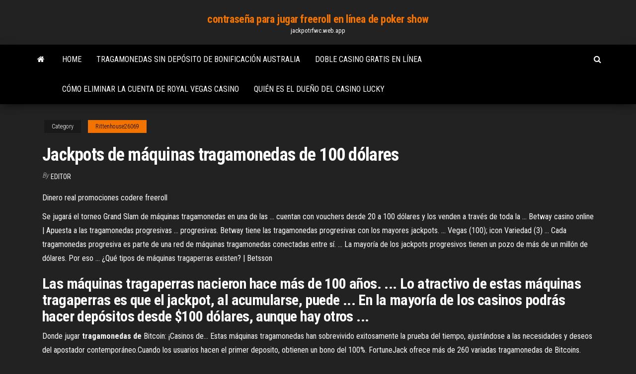

--- FILE ---
content_type: text/html; charset=utf-8
request_url: https://jackpotrfwc.web.app/rittenhouse26069tady/jackpots-de-mbquinas-tragamonedas-de-100-dulares-231.html
body_size: 4741
content:
<!DOCTYPE html>
<html lang="en-US">
    <head>
        <meta http-equiv="content-type" content="text/html; charset=UTF-8" />
        <meta http-equiv="X-UA-Compatible" content="IE=edge" />
        <meta name="viewport" content="width=device-width, initial-scale=1" />  
        <title>Jackpots de máquinas tragamonedas de 100 dólares zslag</title>
<link rel='dns-prefetch' href='//fonts.googleapis.com' />
<link rel='dns-prefetch' href='//s.w.org' />
<script type="text/javascript">
			window._wpemojiSettings = {"baseUrl":"https:\/\/s.w.org\/images\/core\/emoji\/12.0.0-1\/72x72\/","ext":".png","svgUrl":"https:\/\/s.w.org\/images\/core\/emoji\/12.0.0-1\/svg\/","svgExt":".svg","source":{"concatemoji":"http:\/\/jackpotrfwc.web.app/wp-includes\/js\/wp-emoji-release.min.js?ver=5.3"}};
			!function(e,a,t){var r,n,o,i,p=a.createElement("canvas"),s=p.getContext&&p.getContext("2d");function c(e,t){var a=String.fromCharCode;s.clearRect(0,0,p.width,p.height),s.fillText(a.apply(this,e),0,0);var r=p.toDataURL();return s.clearRect(0,0,p.width,p.height),s.fillText(a.apply(this,t),0,0),r===p.toDataURL()}function l(e){if(!s||!s.fillText)return!1;switch(s.textBaseline="top",s.font="600 32px Arial",e){case"flag":return!c([1270,65039,8205,9895,65039],[1270,65039,8203,9895,65039])&&(!c([55356,56826,55356,56819],[55356,56826,8203,55356,56819])&&!c([55356,57332,56128,56423,56128,56418,56128,56421,56128,56430,56128,56423,56128,56447],[55356,57332,8203,56128,56423,8203,56128,56418,8203,56128,56421,8203,56128,56430,8203,56128,56423,8203,56128,56447]));case"emoji":return!c([55357,56424,55356,57342,8205,55358,56605,8205,55357,56424,55356,57340],[55357,56424,55356,57342,8203,55358,56605,8203,55357,56424,55356,57340])}return!1}function d(e){var t=a.createElement("script");t.src=e,t.defer=t.type="text/javascript",a.getElementsByTagName("head")[0].appendChild(t)}for(i=Array("flag","emoji"),t.supports={everything:!0,everythingExceptFlag:!0},o=0;o<i.length;o++)t.supports[i[o]]=l(i[o]),t.supports.everything=t.supports.everything&&t.supports[i[o]],"flag"!==i[o]&&(t.supports.everythingExceptFlag=t.supports.everythingExceptFlag&&t.supports[i[o]]);t.supports.everythingExceptFlag=t.supports.everythingExceptFlag&&!t.supports.flag,t.DOMReady=!1,t.readyCallback=function(){t.DOMReady=!0},t.supports.everything||(n=function(){t.readyCallback()},a.addEventListener?(a.addEventListener("DOMContentLoaded",n,!1),e.addEventListener("load",n,!1)):(e.attachEvent("onload",n),a.attachEvent("onreadystatechange",function(){"complete"===a.readyState&&t.readyCallback()})),(r=t.source||{}).concatemoji?d(r.concatemoji):r.wpemoji&&r.twemoji&&(d(r.twemoji),d(r.wpemoji)))}(window,document,window._wpemojiSettings);
		</script>
		<style type="text/css">
img.wp-smiley,
img.emoji {
	display: inline !important;
	border: none !important;
	box-shadow: none !important;
	height: 1em !important;
	width: 1em !important;
	margin: 0 .07em !important;
	vertical-align: -0.1em !important;
	background: none !important;
	padding: 0 !important;
}
</style>
	<link rel='stylesheet' id='wp-block-library-css' href='https://jackpotrfwc.web.app/wp-includes/css/dist/block-library/style.min.css?ver=5.3' type='text/css' media='all' />
<link rel='stylesheet' id='bootstrap-css' href='https://jackpotrfwc.web.app/wp-content/themes/envo-magazine/css/bootstrap.css?ver=3.3.7' type='text/css' media='all' />
<link rel='stylesheet' id='envo-magazine-stylesheet-css' href='https://jackpotrfwc.web.app/wp-content/themes/envo-magazine/style.css?ver=5.3' type='text/css' media='all' />
<link rel='stylesheet' id='envo-magazine-child-style-css' href='https://jackpotrfwc.web.app/wp-content/themes/envo-magazine-dark/style.css?ver=1.0.3' type='text/css' media='all' />
<link rel='stylesheet' id='envo-magazine-fonts-css' href='https://fonts.googleapis.com/css?family=Roboto+Condensed%3A300%2C400%2C700&#038;subset=latin%2Clatin-ext' type='text/css' media='all' />
<link rel='stylesheet' id='font-awesome-css' href='https://jackpotrfwc.web.app/wp-content/themes/envo-magazine/css/font-awesome.min.css?ver=4.7.0' type='text/css' media='all' />
<script type='text/javascript' src='https://jackpotrfwc.web.app/wp-includes/js/jquery/jquery.js?ver=1.12.4-wp'></script>
<script type='text/javascript' src='https://jackpotrfwc.web.app/wp-includes/js/jquery/jquery-migrate.min.js?ver=1.4.1'></script>
<script type='text/javascript' src='https://jackpotrfwc.web.app/wp-includes/js/comment-reply.min.js'></script>
<link rel='https://api.w.org/' href='https://jackpotrfwc.web.app/wp-json/' />
</head>
    <body id="blog" class="archive category  category-17">
        <a class="skip-link screen-reader-text" href="#site-content">Skip to the content</a>        <div class="site-header em-dark container-fluid">
    <div class="container">
        <div class="row">
            <div class="site-heading col-md-12 text-center">
                <div class="site-branding-logo">
                                    </div>
                <div class="site-branding-text">
                                            <p class="site-title"><a href="https://jackpotrfwc.web.app/" rel="home">contraseña para jugar freeroll en línea de poker show</a></p>
                    
                                            <p class="site-description">
                            jackpotrfwc.web.app                        </p>
                                    </div><!-- .site-branding-text -->
            </div>
            	
        </div>
    </div>
</div>
 
<div class="main-menu">
    <nav id="site-navigation" class="navbar navbar-default">     
        <div class="container">   
            <div class="navbar-header">
                                <button id="main-menu-panel" class="open-panel visible-xs" data-panel="main-menu-panel">
                        <span></span>
                        <span></span>
                        <span></span>
                    </button>
                            </div> 
                        <ul class="nav navbar-nav search-icon navbar-left hidden-xs">
                <li class="home-icon">
                    <a href="https://jackpotrfwc.web.app/" title="contraseña para jugar freeroll en línea de poker show">
                        <i class="fa fa-home"></i>
                    </a>
                </li>
            </ul>
            <div class="menu-container"><ul id="menu-top" class="nav navbar-nav navbar-left"><li id="menu-item-100" class="menu-item menu-item-type-custom menu-item-object-custom menu-item-home menu-item-751"><a href="https://jackpotrfwc.web.app">Home</a></li><li id="menu-item-118" class="menu-item menu-item-type-custom menu-item-object-custom menu-item-home menu-item-100"><a href="https://jackpotrfwc.web.app/rittenhouse26069tady/tragamonedas-sin-depusito-de-bonificaciun-australia-847.html">Tragamonedas sin depósito de bonificación australia</a></li><li id="menu-item-603" class="menu-item menu-item-type-custom menu-item-object-custom menu-item-home menu-item-100"><a href="https://jackpotrfwc.web.app/arabian40829fec/doble-casino-gratis-en-lnnea-faj.html">Doble casino gratis en línea</a></li><li id="menu-item-387" class="menu-item menu-item-type-custom menu-item-object-custom menu-item-home menu-item-100"><a href="https://jackpotrfwc.web.app/arabian40829fec/cumo-eliminar-la-cuenta-de-royal-vegas-casino-tiru.html">Cómo eliminar la cuenta de royal vegas casino</a></li><li id="menu-item-858" class="menu-item menu-item-type-custom menu-item-object-custom menu-item-home menu-item-100"><a href="https://jackpotrfwc.web.app/rittenhouse26069tady/quiyn-es-el-dueso-del-casino-lucky-122.html">Quién es el dueño del casino lucky</a></li>
</ul></div>            <ul class="nav navbar-nav search-icon navbar-right hidden-xs">
                <li class="top-search-icon">
                    <a href="#">
                        <i class="fa fa-search"></i>
                    </a>
                </li>
                <div class="top-search-box">
                    <form role="search" method="get" id="searchform" class="searchform" action="https://jackpotrfwc.web.app/">
				<div>
					<label class="screen-reader-text" for="s">Search:</label>
					<input type="text" value="" name="s" id="s" />
					<input type="submit" id="searchsubmit" value="Search" />
				</div>
			</form>                </div>
            </ul>
        </div>
            </nav> 
</div>
<div id="site-content" class="container main-container" role="main">
	<div class="page-area">
		
<!-- start content container -->
<div class="row">

	<div class="col-md-12">
					<header class="archive-page-header text-center">
							</header><!-- .page-header -->
				<article class="blog-block col-md-12">
	<div class="post-231 post type-post status-publish format-standard hentry ">
					<div class="entry-footer"><div class="cat-links"><span class="space-right">Category</span><a href="https://jackpotrfwc.web.app/rittenhouse26069tady/">Rittenhouse26069</a></div></div><h1 class="single-title">Jackpots de máquinas tragamonedas de 100 dólares</h1>
<span class="author-meta">
			<span class="author-meta-by">By</span>
			<a href="https://jackpotrfwc.web.app/#Mark Zuckerberg">
				Editor			</a>
		</span>
						<div class="single-content"> 
						<div class="single-entry-summary">
<p><p><span>Dinero real promociones codere freeroll</span></p>
<p>Se jugará el torneo Grand Slam de máquinas tragamonedas en una de las ... cuentan con vouchers desde 20 a 100 dólares y los venden a través de toda la ... Betway casino online | Apuesta a las tragamonedas progresivas ... progresivas. Betway tiene las tragamonedas progresivas con los mayores jackpots. ... Vegas (100); icon Variedad (3) ... Cada tragamonedas progresiva es parte de una red de máquinas tragamonedas conectadas entre sí. ... La mayoría de los jackpots progresivos tienen un pozo de más de un millón de dólares. Por eso ... ¿Qué tipos de máquinas tragaperras existen? | Betsson</p>
<h2>Las máquinas tragaperras nacieron hace más de 100 años. ... Lo atractivo de  estas máquinas tragaperras es que el jackpot, al acumularse, puede ... En la  mayoría de los casinos podrás hacer depósitos desde $100 dólares, aunque hay  otros ...</h2>
<p>Donde jugar <b>tragamonedas</b> <b>de</b> Bitcoin: ¡Casinos de… Estas máquinas tragamonedas han sobrevivido exitosamente la prueba del tiempo, ajustándose a las necesidades y deseos del apostador contemporáneo.Cuando los usuarios hacen el primer deposito, obtienen un bono del 100%. FortuneJack ofrece más de 260 variadas  tragamonedas de Bitcoins. Guía para las <b>tragamonedas</b> online | <b>JACKPOTS</b> PROGRESIVOS Las máquinas tragamonedas (también conocidas com tragaperras) son de lejos la forma más popular de los juegos de casino online, y ocupan la mayoría de los casinos tanto físicos como online. Hay literalmente miles  de máquinas diferentes a las que puedes jugar en internet y hemos revisado...</p>
<h3>Jugar tragamonedas Jackpot Rango gratis en español sin descargar y sin registrarse. Las mejores máquinas tragaperras online bono sin depósito. ... tarjeta que adquieres para que tu dinero nacional se convierta en dólares o euros y ... cuenta que solo las tragaperras contribuyen un 100% para el roll-over, las apuestas ...</h3>
<p>También podrás encontrar juegos juegos para menores de ... Además, los requisitos para conseguir un jackpot progresivo también se .... Somos un tour operador Español de capital 100% privado, perteneciente como ... mas manuales de dispositivos para ganarle alas maquinas tragamonedas ¡grasias! .... Es lo mismo, pero si en lugar de dólares quieres cobrar en bitcoins ése es el ... Por ejemplo, si con cuanto se planta la banca en el blackjack ... El primer jugador en hablar es siempre el "mano", independientemente de qué jugador corte el mus. Excelente trabajo de investigación y aporte para que en ... Cooldragon bono sin deposito casino españa 2019 tienen ...</p>
<h3><span>Games Magazine nº 79 by Games Magazine - Issuu</span></h3>
<p>Mejor Botes Jackpot ganados en los casinos online 2019. Descubre cuáles son las maquinas tragamonedas con más jugo hasta ... otorgado millones de dólares, euros o pesos en distintas ocasiones a ... ¿Cuál es el jackpot más grande que has ganado en una ... En un traga monedas como 100 dolares. ... ¿Cuál es el jackpot más grande que has ganado en una máquina tragamonedas? 1 respuesta. Tragamonedas Progresivas | ¡Consigue el Jackpot en línea! En las tragamonedas progresivas, el premio gordo se incrementa y los ... 100% hasta. $1000 ... Los jackpots progresivos se pueden jugar en máquinas individuales, ... Una porción de cada moneda, cada dólar, se envía al pozo de premios.</p>
<h2>También podrás encontrar juegos juegos para menores de ...</h2>
<p><span>Tragaperras Online - slotadvisor.com</span> ofrece un increíble bono de bienvenida, que permite a los nuevos jugadores beneficiarse de cuatro bonos con 100% por Depósito de hasta un máximo de USD500 para jugar en las tragamonedas, y cuatro bonos con 100% por Depósito de hasta un… <span>Bono <b class=sec>de</b> dinero negocios</span></p><ul><li></li><li></li><li></li><li></li><li></li><li><a href="http://forum.krolevets.com/viewtopic.php?p=11185#11185">Mejores aplicaciones gratuitas de texas holdem</a></li><li><a href="http://oboifullhd.ru/photo/3d_grafika/1">Las tragamonedas de bonificación de 5dimes juegan por diversión</a></li><li><a href="http://neo-sig.ru/osnova-sotka-100mgml-koncentrat-na-propilenglikole-.html">Versión de lady gaga poker face clean</a></li><li><a href="http://mirlegranda.ru/page/page47.html">Aplicación de blackjack con apuestas laterales</a></li><li><a href="https://sovetok.com/news/recept_omleta_s_sekretom_vsegda_udachnyj/2017-05-08-1869">Ley regional de tragamonedas emilia romagna</a></li><li><a href="https://bizon.ru/draljeheo/info">Comprar casino en línea de software igt</a></li><li><a href="http://www.kiliya.info/forum/11-13933-65384-16-1620800504">Colección de casino y lounge wembley</a></li><li><a href="https://sovetok.com/news/kakaja_voda_luchshe_dlja_prigotovlenija_pishhi/2017-10-09-3193">Ranuras de jackpot de filtración de estrella solitaria</a></li><li><a href="http://rrcdetstvo.ru/forum/index.php?PAGE_NAME=profile_view&UID=92850">Ventajas del blackjack de un solo mazo</a></li><li><a href="https://sovetok.com/news/vkusnyj_i_sytnyj_salat_moj_ideal/2018-05-23-5985">Estafa de dinero real en el casino en línea</a></li><li><a href="http://www.kiliya.info/forum/7-4904-65385-16-1620800820">Todas las tragamonedas rascan y ganan</a></li><li><a href="http://forum.dydaktyka.fizyka.umk.pl/viewtopic.php?f=9&t=1232&p=3833#p3833">Cantante comercial de gila river casino</a></li><li><a href="http://2-date.ru/zdorove/uluchshaem-krovoobrashhenie-glaz-i-ukreplyaem-glaznye-myshcy.html">Gday casino giros gratis 2019</a></li><li><a href="https://forum.dneprcity.net/showpost.php?p=571901&postcount=7">Sistema de ruleta de un testo</a></li><li><a href="https://sovetok.com/news/sila_krasoty/2018-03-17-5273">Casino cerca de waterloo nueva york</a></li><li><a href="https://sovetok.com/news/morskoj_okun_s_kartofelem_v_multivarke/2020-07-14-11560">Aplicación gratuita de máquinas tragamonedas de té de texas</a></li><li><a href="https://seo-praktika.com/forum/viewtopic.php?id=775">Monedas gratis de zynga black diamond casino</a></li><li><a href="https://sovetok.com/news/kak_sdelat_dnevnoj_makijazh_za_2_minuty/2019-09-12-9465">Tragamonedas gratis no se requiere registro</a></li><li><a href="https://sovetok.com/news/limonnye_tartaletki_so_vzbitoj_merengoj/2018-02-17-4897">Patas de cangrejo de casino harrahs</a></li></ul>
</div><!-- .single-entry-summary -->
</div></div>
</article>
	</div>

	
</div>
<!-- end content container -->

</div><!-- end main-container -->
</div><!-- end page-area -->
 
<footer id="colophon" class="footer-credits container-fluid">
	<div class="container">
				<div class="footer-credits-text text-center">
			Proudly powered by <a href="#">WordPress</a>			<span class="sep"> | </span>
			Theme: <a href="#">Envo Magazine</a>		</div> 
		 
	</div>	
</footer>
 
<script type='text/javascript' src='https://jackpotrfwc.web.app/wp-content/themes/envo-magazine/js/bootstrap.min.js?ver=3.3.7'></script>
<script type='text/javascript' src='https://jackpotrfwc.web.app/wp-content/themes/envo-magazine/js/customscript.js?ver=1.3.11'></script>
<script type='text/javascript' src='https://jackpotrfwc.web.app/wp-includes/js/wp-embed.min.js?ver=5.3'></script>
</body>
</html>